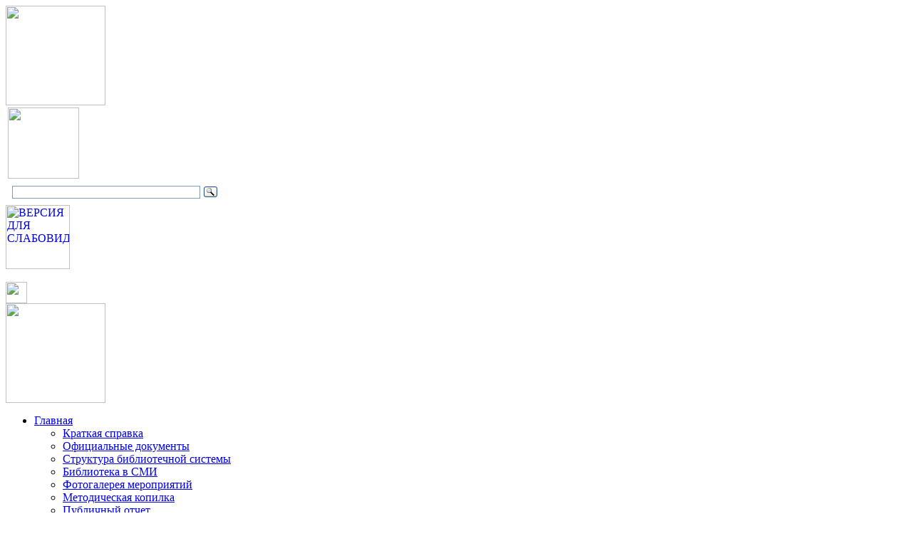

--- FILE ---
content_type: text/html; charset=UTF-8
request_url: http://cbs-balakhna.ru/21/21.html
body_size: 6606
content:
<html><head><meta http-equiv=Content-Type content="text/html; charset=utf8"><title>Правдинская городская библиотека_21</title><meta name="keywords" content="" /><meta name="description" content="" /><meta name='yandex-verification' content='5ebc7d59e125acf0' /><link rel="shortcut icon" href="http://cbs-balakhna.ru/favicon.bmp"><script src="http://yastatic.net/es5-shims/0.0.2/es5-shims.min.js"></script><script src="http://yastatic.net/share2/share.js"></script><link rel="stylesheet" href="http://cbs-balakhna.ru/templates/images/style.css"><link rel="stylesheet" href="http://cbs-balakhna.ru/plugins/darkbox/jquery.darkbox.css"><script language=JavaScript>var ico;function smile(ico) {document.forma.mess.value=document.forma.mess.value+ico;}</script><!-- Виджет версии для слабовидящих --><script>d=document,n=d.getsElementsByTagName("script")[0],s=d.createElement("script"),s.type="text/javascript",s.async=!0,s.src=("https:"==d.location.protocol?"https:":"http:")+"//special.prolexgroup.ru/api/v1/specversion.js",f=function(){n.parentNode.insertBefore(s,n)},f();</script><!-- /Виджет версии для слабовидящих --> <script async src="https://culturaltracking.ru/static/js/spxl.js?pixelId=17283" data-pixel-id="17283"></script></head><body><div id="conteiner"><div id="top">	<div id="top_logo"><a href='http://cbs-balakhna.ru/index.html'><img src="http://cbs-balakhna.ru/templates/images/top_logo.jpg" height="140" border="0"></a></div>	<div id="top_search"><table><tr><td><a href='http://cbs-balakhna.ru/index.html'><img src="http://cbs-balakhna.ru/templates/images/top_search.jpg" height="100" border="0"></a></td></tr>	<tr><td width="300">	<div class="ya-site-form ya-site-form_inited_no" data-bem="{&quot;action&quot;:&quot;https://yandex.ru/search/site/&quot;,&quot;arrow&quot;:false,&quot;bg&quot;:&quot;transparent&quot;,&quot;fontsize&quot;:12,&quot;fg&quot;:&quot;#000000&quot;,&quot;language&quot;:&quot;ru&quot;,&quot;logo&quot;:&quot;rb&quot;,&quot;publicname&quot;:&quot;Поиск по cbs-balakhna.ru&quot;,&quot;suggest&quot;:true,&quot;target&quot;:&quot;_self&quot;,&quot;tld&quot;:&quot;ru&quot;,&quot;type&quot;:3,&quot;usebigdictionary&quot;:true,&quot;searchid&quot;:2360452,&quot;input_fg&quot;:&quot;#000000&quot;,&quot;input_bg&quot;:&quot;#ffffff&quot;,&quot;input_fontStyle&quot;:&quot;normal&quot;,&quot;input_fontWeight&quot;:&quot;normal&quot;,&quot;input_placeholder&quot;:&quot;&quot;,&quot;input_placeholderColor&quot;:&quot;#000000&quot;,&quot;input_borderColor&quot;:&quot;#7f9db9&quot;}"><form action="https://yandex.ru/search/site/" method="get" target="_self" accept-charset="utf-8"><input type="hidden" name="searchid" value="2360452"/><input type="hidden" name="l10n" value="ru"/><input type="hidden" name="reqenc" value=""/><input type="search" name="text" value=""/><input type="submit" value="Найти"/></form></div><style type="text/css">.ya-page_js_yes .ya-site-form_inited_no { display: none; }</style><script type="text/javascript">(function(w,d,c){var s=d.createElement('script'),h=d.getElementsByTagName('script')[0],e=d.documentElement;if((' '+e.className+' ').indexOf(' ya-page_js_yes ')===-1){e.className+=' ya-page_js_yes';}s.type='text/javascript';s.async=true;s.charset='utf-8';s.src=(d.location.protocol==='https:'?'https:':'http:')+'//site.yandex.net/v2.0/js/all.js';h.parentNode.insertBefore(s,h);(w[c]||(w[c]=[])).push(function(){Ya.Site.Form.init()})})(window,document,'yandex_site_callbacks');</script>	</div></td></tr></table>	</div>	<div id="top_availability"><a href='#' id="specialversion"><img src="http://cbs-balakhna.ru/templates/images/top_availability.jpg" height="90" border="0" alt='ВЕРСИЯ ДЛЯ СЛАБОВИДЯЩИХ' title='ВЕРСИЯ ДЛЯ СЛАБОВИДЯЩИХ'></a><br><br><a href='http://cbs-balakhna.ru/dostupnaya_sreda_2_1.html'><img src="http://cbs-balakhna.ru/templates/images/dostupnaya_sreda.jpg" height="30" border="0"></a></div>	<div id="top_contacts">		<img src="http://cbs-balakhna.ru/templates/images/top_contacts.jpg" height="140" border="0" usemap = "#link">		<map name = "link" >			<area shape = "rect" coords = "98,60,135,94" href = "https://vk.com/cbslibrary" alt = "Вконтакте" >			<area shape = "rect" coords = "144,60,182,94" href = "https://ok.ru/group/54447283372159" alt = "Одноклассники" >			<area shape = "rect" coords = "194,60,229,94" href = "https://www.youtube.com/channel/UChj7S3UyZgWn94z2WOsS7ww" alt = "Youtube" >			<area shape = "rect" coords = "50,96,229,144" href = "http://cbs-balakhna.ru/lk.html" alt = "Личный кабинет" >			<!--			<area shape = "rect" coords = "50,60,90,94" href = "https://vk.com/cbslibrary" alt = "Вконтакте" >			<area shape = "rect" coords = "98,60,135,94" href = "https://ok.ru/group/54447283372159" alt = "Одноклассники" >			<area shape = "rect" coords = "144,60,182,94" href = "https://www.instagram.com/cbs_balakhna/" alt = "Instagram" >			<area shape = "rect" coords = "194,60,229,94" href = "https://www.youtube.com/channel/UChj7S3UyZgWn94z2WOsS7ww" alt = "Youtube" >			<area shape = "rect" coords = "50,96,229,144" href = "http://cbs-balakhna.ru/lk.html" alt = "Личный кабинет" >			-->		</map>	</div></div><div id="menu_line"><nav><ul><li><a href="http://cbs-balakhna.ru/index" id="text2">Главная</a><ul><li><a href="http://cbs-balakhna.ru/1/history" id="text3">Краткая справка</a></li><li><a href="http://cbs-balakhna.ru/1/dokumentiTCBS_1" id="text3">Официальные документы</a></li><li><a href="http://cbs-balakhna.ru/1/Struktura_organizatcii_1" id="text3">Структура библиотечной системы</a></li><li><a href="http://cbs-balakhna.ru/1/TCBS_v_SMI_1" id="text3">Библиотека в СМИ</a></li><li><a href="http://cbs-balakhna.ru/1/photoalbum.html" id="text3">Фотогалерея мероприятий</a></li><li><a href="http://cbs-balakhna.ru/1/mo" id="text3">Методическая копилка</a></li><li><a href="http://cbs-balakhna.ru/1/Publichnyy_otchet_1" id="text3">Публичный отчет</a></li><li><a href="http://cbs-balakhna.ru/quality.html" id="text3">Независимая оценка</a></li><li><a href="http://cbs-balakhna.ru/cb/terrorizm_cb" id="text3">АнтиТеррор</a></li></li></ul><li><a href="http://cbs-balakhna.ru/chitatelyam_1" id="text2">Читателям</a><ul><li><a href="http://cbs-balakhna.ru/chitatelyam_1.html" id="text3">Как стать читателем</a></li><li><a href="http://cbs-balakhna.ru/download/IMG_20171124_0003.pdf" id="text3">Правила пользования библиотекой</a></li><li><a href="http://cbs-balakhna.ru/1/bud__v_trende_1" id="text3">Будь в тренде-читай!</a></li><li><a href="http://cbs-balakhna.ru/1/novie_postupleniya_1.html" id="text3">Книжные новинки</a></li><li><a href="http://cbs-balakhna.ru/1/Virtual_nie_vistavki_1" id="text3">Виртуальные выставки</a></li><li><a href="http://cbs-balakhna.ru/1/CHitaem_v_tcifre_1" id="text3">Читаем в цифре</a></li><li><a href="http://cbs-balakhna.ru/1/detskaya_stranichka_cdb.html" id="text3">Детская страничка</a></li><li><a href="http://cbs-balakhna.ru/1/PTCPI21_21.html" id="text3">Правовой центр</a></li><li><a href="http://cbs-balakhna.ru/1/klubitcbs_1.html" id="text3">Библиотечные клубы</a></li><li><a href="http://cbs-balakhna.ru/1/Konkursi_1.html" id="text3">Конкурсы, акции</a></li><li><a href="http://cbs-balakhna.ru/1/news/tag/videolive2020" id="text3">Библиоэфиры</a></li><li><a href="http://cbs-balakhna.ru/1/podcast/all" id="text3">Плейкасты. Подкасты</a></li><li><a href="https://rusneb.ru/" id="text3">НЭБ</a></li><li><a href="http://cbs-balakhna.ru/app/library.apk" id="text3">Мобильное приложение</a></li><li><a href="http://cbs-balakhna.ru/1/Poleznye_ssylki" id="text3">Полезные ссылки</a></li></li></ul><li><a href="http://cbs-balakhna.ru/1/news/month" id="text2">Новости</a><ul><li><a href="#" id="text3">2025</a><ul><li><a href="http://cbs-balakhna.ru/1/news/gm202511" id="text3">Ноябрь</a></li><li><a href="http://cbs-balakhna.ru/1/news/gm202510" id="text3">Октябрь</a></li><li><a href="http://cbs-balakhna.ru/1/news/gm20259" id="text3">Сентябрь</a></li><li><a href="http://cbs-balakhna.ru/1/news/gm20258" id="text3">Август</a></li><li><a href="http://cbs-balakhna.ru/1/news/gm20257" id="text3">Июль</a></li><li><a href="http://cbs-balakhna.ru/1/news/gm20256" id="text3">Июнь</a></li><li><a href="http://cbs-balakhna.ru/1/news/gm20255" id="text3">Май</a></li><li><a href="http://cbs-balakhna.ru/1/news/gm20254" id="text3">Апрель</a></li><li><a href="http://cbs-balakhna.ru/1/news/gm20253" id="text3">Март</a></li><li><a href="http://cbs-balakhna.ru/1/news/gm20252" id="text3">Февраль</a></li><li><a href="http://cbs-balakhna.ru/1/news/gm20251" id="text3">Январь</a></li><li><a href="http://cbs-balakhna.ru/1/news/gm20250" id="text3"></a></li></li></ul><li><a href="#" id="text3">2024</a><ul><li><a href="http://cbs-balakhna.ru/1/news/gm202412" id="text3">Декабрь</a></li><li><a href="http://cbs-balakhna.ru/1/news/gm202411" id="text3">Ноябрь</a></li><li><a href="http://cbs-balakhna.ru/1/news/gm202410" id="text3">Октябрь</a></li><li><a href="http://cbs-balakhna.ru/1/news/gm20249" id="text3">Сентябрь</a></li><li><a href="http://cbs-balakhna.ru/1/news/gm20248" id="text3">Август</a></li><li><a href="http://cbs-balakhna.ru/1/news/gm20247" id="text3">Июль</a></li><li><a href="http://cbs-balakhna.ru/1/news/gm20246" id="text3">Июнь</a></li><li><a href="http://cbs-balakhna.ru/1/news/gm20245" id="text3">Май</a></li><li><a href="http://cbs-balakhna.ru/1/news/gm20244" id="text3">Апрель</a></li><li><a href="http://cbs-balakhna.ru/1/news/gm20243" id="text3">Март</a></li><li><a href="http://cbs-balakhna.ru/1/news/gm20242" id="text3">Февраль</a></li><li><a href="http://cbs-balakhna.ru/1/news/gm20241" id="text3">Январь</a></li><li><a href="http://cbs-balakhna.ru/1/news/gm20240" id="text3"></a></li></li></ul><li><a href="#" id="text3">2023</a><ul><li><a href="http://cbs-balakhna.ru/1/news/gm202312" id="text3">Декабрь</a></li><li><a href="http://cbs-balakhna.ru/1/news/gm202311" id="text3">Ноябрь</a></li><li><a href="http://cbs-balakhna.ru/1/news/gm202310" id="text3">Октябрь</a></li><li><a href="http://cbs-balakhna.ru/1/news/gm20239" id="text3">Сентябрь</a></li><li><a href="http://cbs-balakhna.ru/1/news/gm20238" id="text3">Август</a></li><li><a href="http://cbs-balakhna.ru/1/news/gm20237" id="text3">Июль</a></li><li><a href="http://cbs-balakhna.ru/1/news/gm20236" id="text3">Июнь</a></li><li><a href="http://cbs-balakhna.ru/1/news/gm20235" id="text3">Май</a></li><li><a href="http://cbs-balakhna.ru/1/news/gm20234" id="text3">Апрель</a></li><li><a href="http://cbs-balakhna.ru/1/news/gm20233" id="text3">Март</a></li><li><a href="http://cbs-balakhna.ru/1/news/gm20232" id="text3">Февраль</a></li><li><a href="http://cbs-balakhna.ru/1/news/gm20231" id="text3">Январь</a></li><li><a href="http://cbs-balakhna.ru/1/news/gm20230" id="text3"></a></li></li></ul><li><a href="#" id="text3">2022</a><ul><li><a href="http://cbs-balakhna.ru/1/news/gm202212" id="text3">Декабрь</a></li><li><a href="http://cbs-balakhna.ru/1/news/gm202211" id="text3">Ноябрь</a></li><li><a href="http://cbs-balakhna.ru/1/news/gm202210" id="text3">Октябрь</a></li><li><a href="http://cbs-balakhna.ru/1/news/gm20229" id="text3">Сентябрь</a></li><li><a href="http://cbs-balakhna.ru/1/news/gm20228" id="text3">Август</a></li><li><a href="http://cbs-balakhna.ru/1/news/gm20227" id="text3">Июль</a></li><li><a href="http://cbs-balakhna.ru/1/news/gm20226" id="text3">Июнь</a></li><li><a href="http://cbs-balakhna.ru/1/news/gm20225" id="text3">Май</a></li><li><a href="http://cbs-balakhna.ru/1/news/gm20224" id="text3">Апрель</a></li><li><a href="http://cbs-balakhna.ru/1/news/gm20223" id="text3">Март</a></li><li><a href="http://cbs-balakhna.ru/1/news/gm20222" id="text3">Февраль</a></li><li><a href="http://cbs-balakhna.ru/1/news/gm20221" id="text3">Январь</a></li><li><a href="http://cbs-balakhna.ru/1/news/gm20220" id="text3"></a></li></li></ul><li><a href="http://cbs-balakhna.ru/1/news/arh" id="text3" title="11928 новостей, оно вам надо?">Архив</a><ul></li></ul></li></ul><li><a href="http://cbs-balakhna.ru/Biblioteki_1" id="text2">Библиотеки</a><ul><li><a href="http://cbs-balakhna.ru/cb/cb.html" id="text3"> Центральная библиотека им. А.С. Пушкина</a></li><li><a href="http://cbs-balakhna.ru/cdb/TCDB_cdb.html" id="text3">Центральная детская библиотека им. К. Минина</a></li><li><a href="http://cbs-balakhna.ru/5/Glavnaya_5.html" id="text3">М-Козинская поселковая библиотека-филиал №5</a></li><li><a href="http://cbs-balakhna.ru/6/Glavnaya_6.html" id="text3">Лукинская поселковая библиотека-филиал №6</a></li><li><a href="http://cbs-balakhna.ru/7/Glavnaya_7.html" id="text3">Конёвская сельская библиотека-филиал №7</a></li><li><a href="http://cbs-balakhna.ru/8/glavnaya_8.html" id="text3">Замятинская сельская библиотека-филиал №8</a></li><li><a href="http://cbs-balakhna.ru/9/Glavnaya_9.html" id="text3">Шеляуховская сельская библиотека-филиал №9</a></li><li><a href="http://cbs-balakhna.ru/10/Glavnaya_10.html" id="text3">Липовская сельская библиотека-филиал №10</a></li><li><a href="http://cbs-balakhna.ru/11/Glavnaya_11.html" id="text3">Кочергинская сельская библиотека-филиал №11</a></li><li><a href="http://cbs-balakhna.ru/13/Glavnaya_13.html" id="text3">Первомайская поселковая библиотека-филиал №13</a></li><li><a href="http://cbs-balakhna.ru/15/Glavnaya_15.html" id="text3">Чернораменская поселковая библиотека-филиал №15</a></li><li><a href="http://cbs-balakhna.ru/16/Glavnaya_16.html" id="text3">Чернораменская детская библиотека-филиал №16</a></li><li><a href="http://cbs-balakhna.ru/21/21.html" id="text3">Правдинская городская библиотека-филиал №21</a></li><li><a href="http://cbs-balakhna.ru/22/Glavnaya_22.html" id="text3">Городская библиотека-филиал №22</a></li><li><a href="http://cbs-balakhna.ru/23/Glavnaya_23.html" id="text3">Правдинская городская библиотека-филиал №23</a></li><li><a href="http://cbs-balakhna.ru/24/vizitka_24.html" id="text3">Б-Козинская поселковая библиотека-филиал №24</a></li></li></ul><li><a href="http://cbs-balakhna.ru/Resursi_TCBS_1" id="text2">Ресурсы</a><ul><li><a href="http://cbs-balakhna.ru/1/news/tag/videolive2020" id="text3">БиблиоЭфир</a></li><li><a href="http://cb.cbs-balakhna.ru:81/mb/opac_css/" id="text3">Электронный каталог</a></li><li><a href="http://cbs-balakhna.ru/download/Redkie_knigi_cb" id="text3">Уникальные и редкие издания</a></li><li><a href="http://cbs-balakhna.ru/1/Kraevedenie_1.html" id="text3">Краеведение</a></li><li><a href="http://cbs-balakhna.ru/1/Elektronnie_vistavki_1" id="text3">Выставки</a></li><li><a href="http://cbs-balakhna.ru/Prezentatcii_mo_1" id="text3">Презентации</a></li><li><a href="http://cbs-balakhna.ru/Bibliografiya_mo_1" id="text3">Библиография</a></li><li><a href="http://cbs-balakhna.ru/1/Buktrejleri_1" id="text3">Буктрейлеры</a></li><li><a href="http://cbs-balakhna.ru/Video_1" id="text3">Видеоролики</a></li><li><a href="http://cbs-balakhna.ru/cb/medioteka.html" id="text3">Медиатека</a></li><li><a href="http://cbs-balakhna.ru/interaktivnie_igri_1" id="text3">Интерактивные игры</a></li><li><a href="http://cbs-balakhna.ru/Plejkasti_1" id="text3">Интерактивные плакаты</a></li></li></ul><li><a href="http://cbs-balakhna.ru/Uslugi_1" id="text2">Услуги</a><ul><li><a href="http://cbs-balakhna.ru/кто этим будет заниматся и кому оно надо?" id="text3">Рассылка новостей</a></li><li><a href="http://cbs-balakhna.ru/download/Preiskurant.pdf" id="text3">Платные услуги</a></li><li><a href="http://cbs-balakhna.ru/renewal_mess.html" id="text3">Продление книг онлайн</a></li><li><a href="http://cbs-balakhna.ru/vertual_help.html" id="text3">Вопрос библиографу</a></li><li><a href="http://cbs-balakhna.ru/event_mess.html" id="text3">Предложить мероприятие</a></li><li><a href="http://cbs-balakhna.ru/mba" id="text3">Межбиблиотечный абонемент</a></li><li><a href="#" id="text3">Внутрисистемный обмен</a></li><li><a href="#" id="text3">Электронная доставка документов</a></li></li></ul><li><a href="http://cbs-balakhna.ru/Struktura_organizatcii_1" id="text2">Контакты</a></li></ul></nav></div><a href="https://forms.mkrf.ru/e/2579/xTPLeBU7/?ap_orgcode=660220690" title="Оцените качество услуг" target="_blank"><img src="http://cbs-balakhna.ru/templates/images/21.jpg"></a><div id="main"><div id="main_text">
<table width="700" cellspacing="3" cellpadding="3" border="0">
<tbody>
<tr>
<td valign="top">
<img src="http://cbs-balakhna.ru/images/37975.jpg" height="30" align="left">
<br>
</td>
<td valign="top">
<a target="_blank" title="ВКонтакте" href="https://vk.com/library21">
<img src="http://cbs-balakhna.ru/images/22602.jpg" height="44" align="right">
</a>

<br>
</td>
</tr>
</tbody>
</table>

<div align="center">
<br>
<table width="300" height="100" cellspacing="3" cellpadding="3" border="0">
<tbody>
<tr>
<td valign="top">
<a href="http://cbs-balakhna.ru/images/68953.jpg" rel="darkbox">
<img src="http://cbs-balakhna.ru/images/68953.jpg" height="450" align="left">
</a>
</td>
</tr>
</tbody>
</table>

<div align="center">
<br>
</div>
<div align="center">
<br>
<table width="724" height="199" cellspacing="3" cellpadding="3" border="0">
<tbody style="">
<tr>
<td valign="top">
<img src="http://cbs-balakhna.ru/images/19004.jpg" width="330" height="158" align="left"> 
<br>
<br>
<br>
<br>
</td>
<td valign="top">
<br>
</td>
<td valign="top">
<a target="_blank" title="Помним1945" href="http://cbs-balakhna.ru/21/Pomnim1945_21">
<img src="http://cbs-balakhna.ru/images/35202.jpg" width="316" height="158" align="left">
</a>
</td>
</tr>
<tr>
<td valign="top" align="center">
<a target="_blank" title="" href="http://cbs-balakhna.ru/raritetnie_knigi_21">
<b>РАРИТЕТНЫЕ КНИГИ
</b>
</a>
<br>
</td>
<td valign="top">
<br>
</td>
<td valign="top" align="center">
<a target="_blank" title="" href="http://cbs-balakhna.ru/Pomnim1945_21">
<b>БАЛАХНА ПОМНИТ 1941-1945 ГГ.
</b>
</a>
<br>
</td>
</tr>
</tbody>
</table>
<br>
<br>
<table width="744" height="325" cellspacing="3" cellpadding="3" border="0">
<tbody style="">
<tr style="">
<td style="" valign="top">
<img src="http://cbs-balakhna.ru/download/17216.png" width="283" height="148" align="left">
<br>
<br>
</td>
<td valign="top">
<br>
</td>
<td style="" valign="top">       
<br>
</td>
<td style="" valign="top">
<img src="http://cbs-balakhna.ru/download/17217.png" width="283" height="148" align="left">
</td>
</tr>
<tr style="">
<td style="" valign="top" align="left">
<a style="" target="_blank" title="" href="http://cbs-balakhna.ru/vir.vistovki_21">
<b>- ВИРТУАЛЬНЫЕ ВЫСТАВКИ
</b>
</a>
</td>
<td valign="top">
<br>
</td>
<td valign="top">
<br>
</td>
<td style="" valign="top">
<a href="https://yadi.sk/d/VzFN5RH83WpUwa" title="" target="_blank">
<b>- БИБЛИОТЕЧНЫЙ ВЕСТНИК
</b>
</a>
<br>
</td>
</tr>
<tr style="">
<td style="" valign="top">
<a target="_blank" title="" href="http://cbs-balakhna.ru/El._chit._zal_21">
<b>- ЭЛЕКТРОННЫЕ ЖУРНАЛЫ
</b>
</a>
</td>
<td valign="top">
<br>
</td>
<td valign="top">
<br>
</td>
<td valign="top">
<a target="_blank" title="" href="http://cbs-balakhna.ru/Elek-inf_resursi_21">
<b>- ЭЛЕКТРОННЫЕ ИЗДАНИЯ
</b>
</a>
<br>
</td>
</tr>
<tr style="">
<td style="" valign="top">
<a style="" target="_blank" title="" href="http://cbs-balakhna.ru/literaturnaya_vsyachina_21">
<b>- ЛИТЕРАТУРНАЯ ВСЯЧИНА
</b>
</a>
</td>
<td valign="top">
<br>
</td>
<td valign="top">
<br>
</td>
<td valign="top">
<a target="_blank" title="" href="https://yadi.sk/d/4m-O-daXfZTfF">
</a>
<a href="https://yadi.sk/d/onnMi7KW3UNVwV" title="" target="_blank">
<b>- БИБЛИОГРАФИЧЕСКИЕ ИЗДАНИЯ
</b>
</a>
</td>
</tr>
<tr style="">
<td style="" valign="top">
<a target="_blank" title="" href="http://cbs-balakhna.ru/EkoResursi_2013_21">
<b>- ЭКОРЕСУРСЫ
</b>
</a>
</td>
<td valign="top">
<br>
</td>
<td valign="top">
<br>
</td>
<td valign="top"> 
<a target="_blank" title="" href="http://cbs-balakhna.ru/papki_21">
<b>- ТЕМАТИЧЕСКИЕ ПАПКИ
</b>
</a>
<br>
</td>
</tr>
</tbody>
</table>
<br>
<br>
</div>
<br>
</div></div><p align="center"><noindex><a href="#top">Вверх</a> | <a href=javascript:history.back()> Назад </a> | <a href="http://cbs-balakhna.ru/21/error_mess/21+21+">Сообщить об ошибке на странице</a></noindex></p></div><div id="right"><div id="right_block"><a href='http://cbs-balakhna.ru/Pushkinskaya_karta_1.html'><img src="http://cbs-balakhna.ru/templates/images/250x300.jpg" height="300" border="0"></a></div><div id="right_block"><a href='https://culture.gov.ru/'><img src="http://cbs-balakhna.ru/templates/images/mk.jpg" width="250" border="0"></a></div><div id="right_block"><a href='https://www.culture.ru'><img src="http://cbs-balakhna.ru/templates/images/k.jpg" width="250" border="0"></a></div><div id="right_block"><p align="left"><a href="http://cbs-balakhna.ru/21/21.html" id="text2">Главная</a><br>&nbsp;&nbsp;&nbsp;&nbsp;&nbsp;- <a href="http://cbs-balakhna.ru/21/Detskaya_stranichka_21.html" id="text4">Детское отделение</a><br>&nbsp;&nbsp;&nbsp;&nbsp;&nbsp;- <a href="http://cbs-balakhna.ru/21/PTCPI21_21.html" id="text4">Правовой центр</a><br>&nbsp;&nbsp;&nbsp;&nbsp;&nbsp;- <a href="http://cbs-balakhna.ru/21/panorama_21.html" id="text4">Библиотечная панорама</a><br>&nbsp;&nbsp;&nbsp;&nbsp;&nbsp;- <a href="http://cbs-balakhna.ru/21/Elek-inf_resursi_21.html" id="text4">Электронные издания</a><br><a href="http://cbs-balakhna.ru/21/news.html" id="text2">Новости</a><br><a href="http://cbs-balakhna.ru/21/Sokrovisha_moego_goroda_21.html" id="text2">Краеведение</a><br>&nbsp;&nbsp;&nbsp;&nbsp;&nbsp;- <a href="http://cbs-balakhna.ru/21/Pomnim1945_21.html" id="text4">Балахна помнит</a><br><a href="http://cbs-balakhna.ru/21/Dlya_tebya_21.html" id="text2">Читателям</a><br>&nbsp;&nbsp;&nbsp;&nbsp;&nbsp;- <a href="http://cbs-balakhna.ru/21/vir.vistovki_21.html" id="text4">Виртуальные выставки</a><br>&nbsp;&nbsp;&nbsp;&nbsp;&nbsp;- <a href="http://cbs-balakhna.ru/21/raritetnie_knigi_21.html" id="text4">Раритетные книги</a><br>&nbsp;&nbsp;&nbsp;&nbsp;&nbsp;- <a href="http://cbs-balakhna.ru/21/El._chit._zal_21.html" id="text4">Электронные журналы</a><br>&nbsp;&nbsp;&nbsp;&nbsp;&nbsp;- <a href="http://cbs-balakhna.ru/21/klubi_biblioteki_21.html" id="text4">Клубы</a><br>&nbsp;&nbsp;&nbsp;&nbsp;&nbsp;- <a href="http://cbs-balakhna.ru/21/literaturnaya_vsyachina_21.html" id="text4">Литературная всячина</a><br>&nbsp;&nbsp;&nbsp;&nbsp;&nbsp;- <a href="http://cbs-balakhna.ru/21/EkoResursi_2013_21.html" id="text4">ЭкоРесурсы</a><br><a href="http://cbs-balakhna.ru/21/kontakt_21.html" id="text2">Режим работы</a><br>&nbsp;&nbsp;&nbsp;&nbsp;&nbsp;- <a href="http://cbs-balakhna.ru/21/_21.html" id="text4">Наши друзья и партнеры</a><br></p></div><div id="right_block"><br><p id='text2'> <iframe name="frame1" id="frame1" src="http://cbs-balakhna.ru/plugins/left_news_slider/index.html" hspace="0" vspace="0" scrolling="no" width="300" height="300" frameborder="0"> </iframe></p><br><p id='text2'>Книжная полка</p><br><a target='_blank' href='http://cbs-balakhna.ru/1/novie_postupleniya_1.html'><img src='http://cbs-balakhna.ru/images/43625.jpg' border='0' width='209'></a><br><br><a target='_blank' href='http://cbs-balakhna.ru/Nashi_izdaniya_1'><img src='http://cbs-balakhna.ru/images/68455.jpg' border='0' width='209'></a><br><br><a target='_blank' href='https://view.genial.ly/5fca0a42ec4d5f0d980ce170/guide-novye-knigi 	'><img src='http://cbs-balakhna.ru/images/43626.jpg' border='0' width='209'></a><br><br><a target='_blank' href='http://cbs-balakhna.ru/1/bud__v_trende_1'><img src='http://cbs-balakhna.ru/images/43627.jpg' border='0' width='209'></a><br><br><p id='text2'>Электронные коллекции</p><br><a target='_blank' href='http://rb.cbs-balakhna.ru/'><img src='http://cbs-balakhna.ru/images/38440.jpg' border='0' width='209'></a><br><br><a target='_blank' href='http://cbs-balakhna.ru/nameplate/index.html'><img src='http://cbs-balakhna.ru/images/38441.jpg' border='0' width='209'></a><br><br><a target='_blank' href='https://www.calameo.com/read/008038394b99ce0f0b8ad?utm_source=platform&utm_medium=email&utm_campaign=book_created&utm_content=html&utm_term=8038394'><img src='http://cbs-balakhna.ru/images/53949.jpg' border='0' width='209'></a><br><br><a target='_blank' href='http://cbs-balakhna.ru/plugins/pochetnye_grazhdane/index.html'><img src='http://cbs-balakhna.ru/images/38444.jpg' border='0' width='209'></a><br><br><a target='_blank' href='http://cbs-balakhna.ru/notepad/index.html'><img src='http://cbs-balakhna.ru/images/38442.jpg' border='0' width='209'></a><br><br><a target='_blank' href='http://cbs-balakhna.ru/plugins/pushkin/index.html'><img src='http://cbs-balakhna.ru/images/38443.jpg' border='0' width='209'></a><br><br><a href='http://cbs-balakhna.ru/1/photoalbum.html' title='' id='text2'>Фотоальбом</a><br><img src='http://cbs-balakhna.ru/photoalbum/2025-09-24/image002.jpg' width='209'><br>
						<a href='http://cbs-balakhna.ru/1/photoalbum/2025-09-24' title='' id='text2'>﻿Презентация книги стихов «Победа нелёгкой досталась ценой»</a><br><img src='http://cbs-balakhna.ru/photoalbum/2025-08-30/image001.jpg' width='209'><br>
						<a href='http://cbs-balakhna.ru/1/photoalbum/2025-08-30' title='' id='text2'>﻿День города 2025</a><br><img src='http://cbs-balakhna.ru/photoalbum/2025-08-29/image001.jpg' width='209'><br>
						<a href='http://cbs-balakhna.ru/1/photoalbum/2025-08-29' title='' id='text2'>﻿Фестиваль «Балахна - город чтающий 2025»
</a><br></div></div><div id="reklama"><a target='_blank' href='https://fincult.info/'><img src='http://cbs-balakhna.ru/images/38446.jpg' border='0' width='150'></a> <a target='_blank' href='https://rusneb.ru/'><img src='http://cbs-balakhna.ru/images/38447.jpg' border='0' width='150'></a> <a target='_blank' href='http://cbs-balakhna.ru/ttps://grants.culture.ru/'><img src='http://cbs-balakhna.ru/images/38448.jpg' border='0' width='150'></a> <a target='_blank' href='http://cbs-balakhna.ru/Protivodeystvie_korrupcii_1'><img src='http://cbs-balakhna.ru/images/52101.jpg' border='0' width='150'></a> <a target='_blank' href='http://gu.nnov.ru'><img src='http://cbs-balakhna.ru/images/38449.jpg' border='0' width='150'></a> <a target='_blank' href='http://cbs-balakhna.ru/virtual_nie_vistavki_2018_1'><img src='http://cbs-balakhna.ru/images/42120.jpg' border='0' width='150'></a> </div><iframe name="frame1" id="frame1" src="http://cbs-balakhna.ru/plugins/banner_pos/index.html" hspace="0" vspace="0" scrolling="no" width="1000" height="250" frameborder="0"></iframe><div id="footer" link="#ff0000" vlink="#ff0000" alink="#ff0000" ><b>Контакты</b><br>Телефон: +7(83144)6-55-57<br><a style="color: #ffffff">Карта сайта</a></div><div id="copyright">Copyright © 2009-2025 Муниципальное бюджетное учреждение культуры "Централизованная библиотечная система" <br>муниципальное образование "Балахнинский муниципальный округ Нижегородской области", All rights reserved.</div><script src="http://cbs-balakhna.ru/plugins/darkbox/j/jquery.js"></script><script src="http://cbs-balakhna.ru/plugins/darkbox/jquery.darkbox.min.js"></script><script>	$( 'a[rel=darkbox]' ).darkbox();</script></body></html>